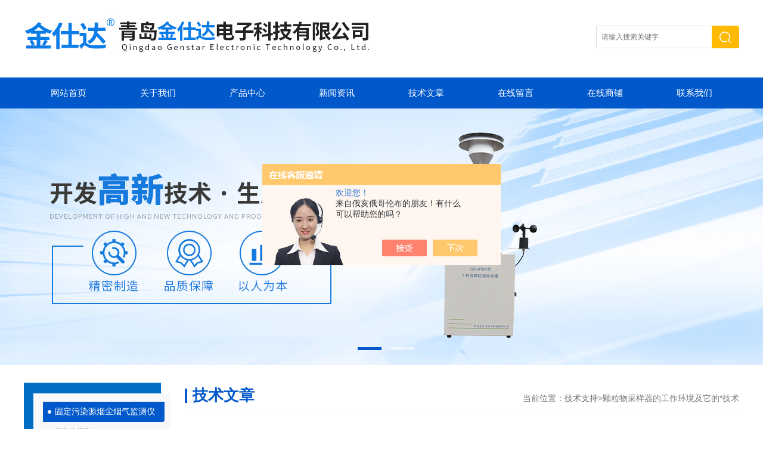

--- FILE ---
content_type: text/html; charset=utf-8
request_url: http://www.jinshidaqd.com/Article-2408782.html
body_size: 5973
content:
<!DOCTYPE html PUBLIC "-//W3C//DTD XHTML 1.0 Transitional//EN" "http://www.w3.org/TR/xhtml1/DTD/xhtml1-transitional.dtd">
<html xmlns="http://www.w3.org/1999/xhtml">
<head> 
<meta http-equiv="Content-Type" content="text/html; charset=utf-8" />
<meta http-equiv="x-ua-compatible" content="ie=edge,chrome=1">
<title>颗粒物采样器的工作环境及它的*技术-青岛金仕达电子科技有限公司</title>


<link rel="stylesheet" type="text/css" href="/skins/349023/css/style.css" />
<script type="text/javascript" src="/skins/349023/js/jquery-1.9.1.min.js"></script>
<script type="text/javascript" src="/skins/349023/js/jquery.jslides.js"></script>
<script type="text/javascript" src="/skins/349023/js/jquery.SuperSlide.2.1.js"></script>

<script type="application/ld+json">
{
"@context": "https://ziyuan.baidu.com/contexts/cambrian.jsonld",
"@id": "http://www.jinshidaqd.com/Article-2408782.html",
"title": "颗粒物采样器的工作环境及它的*技术",
"pubDate": "2020-10-18T21:18:09",
"upDate": "2020-10-18T21:18:09"
    }</script>
<script language="javaScript" src="/js/JSChat.js"></script><script language="javaScript">function ChatBoxClickGXH() { DoChatBoxClickGXH('https://chat.chem17.com',350998) }</script><script>!window.jQuery && document.write('<script src="https://public.mtnets.com/Plugins/jQuery/2.2.4/jquery-2.2.4.min.js" integrity="sha384-rY/jv8mMhqDabXSo+UCggqKtdmBfd3qC2/KvyTDNQ6PcUJXaxK1tMepoQda4g5vB" crossorigin="anonymous">'+'</scr'+'ipt>');</script><script type="text/javascript" src="https://chat.chem17.com/chat/KFCenterBox/349023"></script><script type="text/javascript" src="https://chat.chem17.com/chat/KFLeftBox/349023"></script><script>
(function(){
var bp = document.createElement('script');
var curProtocol = window.location.protocol.split(':')[0];
if (curProtocol === 'https') {
bp.src = 'https://zz.bdstatic.com/linksubmit/push.js';
}
else {
bp.src = 'http://push.zhanzhang.baidu.com/push.js';
}
var s = document.getElementsByTagName("script")[0];
s.parentNode.insertBefore(bp, s);
})();
</script>
<meta name="mobile-agent" content="format=html5;url=http://m.jinshidaqd.com/article-2408782.html">
<script type="text/javascript">
if(navigator.userAgent.match(/(iPhone|iPod|Android|ios)/i)){
    window.location = window.location.href.replace("www", "m");
}
</script>
</head>

<body>

<!--头部区域 begin-->
<div class="top">
	<div class="logo"><a href="/"></a></div>
	<div class="top_right">
    	<!--搜索 begin-->
        <div class="main_pro">
            <div class="in">
                <div class="fr">
                    <div class="search">
                        <form id="form1" name="form1" method="post" onsubmit="return checkform(form1)" action="/products.html">
                          <input class="t_search_text" name="keyword" type="text" placeholder="请输入搜索关键字" onfocus="if (value =='请输入搜索关键字'){value =''}" onblur="if (value =='请输入搜索关键字'){value =''}">
                          <input type="submit" name="Submit" value="" class="tj">
                        </form>
                     </div>
                </div>
            </div>
        </div>
        <!--搜索 end-->
    </div>
</div>
<div id="nav">
	<div class="w">
		<div class="menu">
			<ul>
				<li><a href="/">网站首页</a></li>
				<li><a href="/aboutus.html" rel="nofollow">关于我们</a></li>
                                <li><a href="/products.html">产品中心</a>	</li>
				<li><a href="/news.html">新闻资讯</a></li>
				<li><a href="/article.html">技术文章</a></li>
                                <li><a href="/order.html" rel="nofollow">在线留言</a></li>
                                <li><a href="https://www.chem17.com/st349023" target="_blank" rel="nofollow">在线商铺</a></li>
				<li><a href="/contact.html" rel="nofollow">联系我们</a></li>
			</ul>
		</div>
	</div>
</div>
<!--头部区域 end-->

<!--banner图 begin-->
<div id="full-screen-slider">
    <ul id="slides">
        <li style="background:url('/skins/349023/images/banner1.jpg') no-repeat center top"></li>
        <li style="background:url('/skins/349023/images/banner2.jpg') no-repeat center top"></li>
    </ul>
</div>
<!--banner图 end-->

<script src="https://www.chem17.com/mystat.aspx?u=qdjinshida"></script>

<section class="Contain">
  <div class="Content">
  	 
     <!--左侧目录开始-->
		<div class="fl mulu">
     <img src="/skins/349023/images/mulu_top.jpg"  />
     <ul class="box">
         
        <li>
          <a href="/ParentList-2066407.html" onmouseover="showsubmenu('固定污染源烟尘烟气监测仪')">固定污染源烟尘烟气监测仪</a>
          <div id="submenu_固定污染源烟尘烟气监测仪" style="display:none">
          <ol>
            
            <li><a href="/SonList-2487078.html">烟气分析仪</a></li>
            
            <li><a href="/SonList-2352864.html">油烟检测</a></li>
            
            <li><a href="/SonList-2352856.html">红外烟气分析仪</a></li>
            
            <li><a href="/SonList-2212754.html">含湿量测试仪</a></li>
            
            <li><a href="/SonList-2110527.html">二噁英采样仪</a></li>
            
            <li><a href="/SonList-2097774.html">烟尘烟气采样器</a></li>
            
            <li><a href="/SonList-2066441.html">紫外差分烟气综合分析仪</a></li>
            
            <li><a href="/SonList-2066445.html">烟气汞采样器</a></li>
            
            <li><a href="/SonList-2068418.html">智能烟气流速湿度测试仪</a></li>
            
          </ol>
          </div>
        </li>
        
        <li>
          <a href="/ParentList-2066423.html" onmouseover="showsubmenu('非甲烷总烃采样仪器')">非甲烷总烃采样仪器</a>
          <div id="submenu_非甲烷总烃采样仪器" style="display:none">
          <ol>
            
            <li><a href="/SonList-2409700.html">真空箱气体采样器</a></li>
            
          </ol>
          </div>
        </li>
        
        <li>
          <a href="/ParentList-2066421.html" onmouseover="showsubmenu('恶臭采样器')">恶臭采样器</a>
          <div id="submenu_恶臭采样器" style="display:none">
          <ol>
            
            <li><a href="/SonList-2409699.html">便携式恶臭采样器</a></li>
            
          </ol>
          </div>
        </li>
        
        <li>
          <a href="/ParentList-2066411.html" onmouseover="showsubmenu('VOC SVOCS 氟化物采样器')">VOC SVOCS 氟化物采样器</a>
          <div id="submenu_VOC SVOCS 氟化物采样器" style="display:none">
          <ol>
            
            <li><a href="/SonList-2487088.html">PID</a></li>
            
            <li><a href="/SonList-2360358.html">臭氧测定仪</a></li>
            
            <li><a href="/SonList-2066455.html">小流量气体采样器</a></li>
            
            <li><a href="/SonList-2066472.html">环境空气采样器</a></li>
            
            <li><a href="/SonList-2066471.html">环境空气有机物采样器</a></li>
            
            <li><a href="/SonList-2066481.html">氟化物采样器</a></li>
            
          </ol>
          </div>
        </li>
        
        <li>
          <a href="/ParentList-2069519.html" onmouseover="showsubmenu('大气采样器')">大气采样器</a>
          <div id="submenu_大气采样器" style="display:none">
          <ol>
            
            <li><a href="/SonList-2097777.html">智能双路大气采样器</a></li>
            
          </ol>
          </div>
        </li>
        
        <li>
          <a href="/ParentList-2069520.html" onmouseover="showsubmenu('综合大气采样器')">综合大气采样器</a>
          <div id="submenu_综合大气采样器" style="display:none">
          <ol>
            
            <li><a href="/SonList-2097779.html">PM2.5采样器</a></li>
            
          </ol>
          </div>
        </li>
        
        <li>
          <a href="/ParentList-2066424.html" onmouseover="showsubmenu('环境空气颗粒物采样器')">环境空气颗粒物采样器</a>
          <div id="submenu_环境空气颗粒物采样器" style="display:none">
          <ol>
            
            <li><a href="/SonList-2409703.html">在线颗粒物采样器</a></li>
            
            <li><a href="/SonList-2097778.html">总悬浮颗粒物采样器</a></li>
            
          </ol>
          </div>
        </li>
        
        <li>
          <a href="/ParentList-2066426.html" onmouseover="showsubmenu('流量及压力校准仪器')">流量及压力校准仪器</a>
          <div id="submenu_流量及压力校准仪器" style="display:none">
          <ol>
            
            <li><a href="/SonList-2066502.html">电子皂膜流量校准器</a></li>
            
            <li><a href="/SonList-2066503.html">电子孔口流量校准器</a></li>
            
            <li><a href="/SonList-2066504.html">便携式气体流量校准仪</a></li>
            
          </ol>
          </div>
        </li>
        
        <li>
          <a href="/ParentList-2071105.html" onmouseover="showsubmenu('环境辐射剂量率仪')">环境辐射剂量率仪</a>
          <div id="submenu_环境辐射剂量率仪" style="display:none">
          <ol>
            
            <li><a href="/SonList-2487154.html">测氡仪</a></li>
            
            <li><a href="/SonList-2409683.html">辐射剂量率仪</a></li>
            
          </ol>
          </div>
        </li>
        
        <li>
          <a href="/ParentList-2066429.html" onmouseover="showsubmenu('水质采样器')">水质采样器</a>
          <div id="submenu_水质采样器" style="display:none">
          <ol>
            
            <li><a href="/SonList-2614067.html">水质采样</a></li>
            
            <li><a href="/SonList-2612780.html">水质分析仪</a></li>
            
            <li><a href="/SonList-2487157.html">蒸馏仪</a></li>
            
            <li><a href="/SonList-2353335.html">明渠流量计</a></li>
            
          </ol>
          </div>
        </li>
        
        <li>
          <a href="/ParentList-2066432.html" onmouseover="showsubmenu('便携式电源')">便携式电源</a>
          <div id="submenu_便携式电源" style="display:none">
          <ol>
            
            <li><a href="/SonList-2409698.html">直流电源</a></li>
            
          </ol>
          </div>
        </li>
        
        <li>
          <a href="/ParentList-2066433.html" onmouseover="showsubmenu('烟尘烟气取样管系列')">烟尘烟气取样管系列</a>
          <div id="submenu_烟尘烟气取样管系列" style="display:none">
          <ol>
            
            <li><a href="/SonList-2353371.html">烟尘烟气多功能取样管</a></li>
            
            <li><a href="/SonList-2098214.html">多环芳烃取样管</a></li>
            
            <li><a href="/SonList-2098212.html">二噁英采样器</a></li>
            
          </ol>
          </div>
        </li>
        
        <li>
          <a href="/ParentList-2066435.html" onmouseover="showsubmenu('切割器系列')">切割器系列</a>
          <div id="submenu_切割器系列" style="display:none">
          <ol>
            
            <li><a href="/SonList-2409730.html">PM2.5切割器</a></li>
            
          </ol>
          </div>
        </li>
        
        <li>
          <a href="/ParentList-2204352.html" onmouseover="showsubmenu('公共卫生监测采样仪器')">公共卫生监测采样仪器</a>
          <div id="submenu_公共卫生监测采样仪器" style="display:none">
          <ol>
            
            <li><a href="/SonList-2278800.html">气碘采样器</a></li>
            
            <li><a href="/SonList-2208249.html">粉尘采样器</a></li>
            
            <li><a href="/SonList-2207853.html">微生物采样器</a></li>
            
          </ol>
          </div>
        </li>
        
        <li>
          <a href="/ParentList-2553865.html" onmouseover="showsubmenu('环境空气应急分析仪')">环境空气应急分析仪</a>
          <div id="submenu_环境空气应急分析仪" style="display:none">
          <ol>
            
            <li><a href="/SonList-2612707.html">环境应急监测</a></li>
            
            <li><a href="/SonList-2553916.html">油气回收多参数检测仪</a></li>
            
            <li><a href="/SonList-2553866.html">CO、CO2红外分析仪</a></li>
            
          </ol>
          </div>
        </li>
        
    </ul>
    <img src="/skins/349023/images/mulu_bottom.jpg"  />
</div>

     <!--左侧目录结束-->
  
     <article class="SinglePage">
     	<div class="Current">当前位置：<a href="/article.html">技术支持</a>><span>颗粒物采样器的工作环境及它的*技术</span>
        	<span class="column">技术文章</span>
  		</div>
 		<div class="page">
					<div class="t_950_1">
                         <!--右侧产品开始-->
            <div class="page">
					<div class="t_950_1">
                         <!--右侧产品开始-->
            <div class="pro">
            	
                 <!--详情开始-->
               <div class="news_con">
               		<h1>颗粒物采样器的工作环境及它的*技术</h1>
                    <div class="time">点击次数：2865&nbsp;&nbsp;更新时间：2020-10-18</div>
                    <div class="news_wz">&nbsp;　　<strong>颗粒物采样器</strong>利用采样泵和质量流量控制器调整流量，抽取到的大气环境中的颗粒物沉积到滤膜上。通过称取滤膜采样前后的重量和采样器自动记录采样时间内累计采样体积，可得到采样时间内的颗粒物平均浓度。<div>&nbsp;</div><div>　　<strong>颗粒物采样器</strong>共有两个恒温室，每个恒温室能够装载两个采样吸收瓶，恒温室的温度可以设定。恒温室采用半导体制冷片和加热片分开制冷设计，提高了恒温盒的使用寿命。同时适用于高温、高湿、严寒的工作环境。</div><div>　　泵抽气稳定、寿命长、噪声小</div><div>　　大气采样部分选用高真空度负压泵作为气源，抽气稳定，寿命长，噪声小。</div><div>　　四种独立的采样模式</div><div>　　采用常规模式、间隔模式、恒积模式、科学模式，用户采样设置时更灵活。</div><div>　　掉电保护</div><div>　　具有掉电保护功能，数据实时保存，来电后恢复采样模式状态。</div><div>　　数据存储量大</div><div>　　每一路采样数据能够分别存储50组。</div><div>　　良好的人机界面</div><div>　　采用主动发光的128﹡64OLED显示屏，在低温环境下也能正常工作。</div><div>　　采样泵故障保护</div><div>　　颗粒物采样时，如流量计前压力低于设定的保护压力时，系统停止采样，进入保护状态。</div><div>　　自动计算采样体积</div><div>　　可实时测量大气压和环境温度。自动累计采样体积并进行标况体积的换算。</div><div>&nbsp;</div><div>　　颗粒物采样器的*技术：</div><div>　　可一次放入10个滤膜，自动换膜，无需人工换膜。</div><div>　　体积小，重量轻，方便搬运，方便安装。</div><div>　　采用精密质量流量控制器和托马斯抽气泵，保证了采样<span style="color: rgb(0, 0, 0);"><font class="bjFfcClass">准确</font></span>度。</div><div>　　可灵活设定单个滤膜采样时间，短为1小时，长可设定为99小时。</div><div>　　适用于各种材质的直径为47MM的滤膜，如玻纤、石英、特弗龙等。</div><div>　　可配备多种采样头，如TSP、PM10、PM2.5、PM1等，实现一机多用。</div><div>　　内外均设有高精度温湿度、压力传感器，可检测仪器内外的温度与压力。</div><div>　　工作和等待滤膜都保存在密闭的滤膜箱内，不会受到污染。</div><div>　　具有防雨和防尘功能，适用于野外作业。触摸屏设置滤膜和参数，操作简单。</div><div>　　可保存超过10年的仪器运行参数，可通过U盘导出数据进行后续处理。</div></div>
				<div class="ye">上一篇：<a href="/Article-2424199.html">水质采样器的控制技术和功能特点</a>&nbsp;&nbsp;&nbsp;&nbsp;下一篇：<a href="/Article-2389051.html">固定污染源废气综合取样管的组成部分和性能特点</a></div>
                
               </div>
                <!--详情结束-->
                
                
            </div>
            <!--右侧产品结束-->
                    </div>
				</div>
                    </div>
				</div>
         
     </article>
  </div>
  <div class="clear"></div>
</section>
<!--bottom-->
<!-- footer -->
<div class="footer">
 	<div class="footer_in">
    	<div class="info clearfix">
            	<ul>
                	<li><a href="/">首页</a></li>
                    <li>|</li>
                	<li><a href="/aboutus.html" rel="nofollow">关于我们</a></li>
                    <li>|</li>
                    <li><a href="/products.html">产品展示</a></li>
                    <li>|</li>
                    <li><a href="/news.html">新闻资讯</a></li>
                    <li>|</li>
                    <li><a href="/article.html">技术文章</a></li>
                    <li>|</li>
                    <li><a href="/order.html" rel="nofollow">在线留言</a></li>
                    <li>|</li>
                    <li><a href="https://www.chem17.com/st349023" rel="nofollow">在线商铺</a></li>
                    <li>|</li>
                    <li><a href="/contact.html" rel="nofollow">联系我们</a></li>
                </ul>
                <p>版权所有 &copy; 2026 青岛金仕达电子科技有限公司 &nbsp;备案号：<a href="http://beian.miit.gov.cn/" target="_blank" rel="nofollow">鲁ICP备09045106号-5</a> &nbsp;&nbsp;  <a href="/sitemap.xml" target="_blank">GoogleSitemap</a> &nbsp;&nbsp; 技术支持：<A href="https://www.chem17.com" target="_blank" rel="nofollow">化工仪器网</A>&nbsp;&nbsp;<a href="https://www.chem17.com/login" target="_blank" rel="nofollow">管理登陆</a></p>   
        </div>
        
    </div>
</div>
<!-- footer over --> 

<div id="gxhxwtmobile" style="display:none;">13808998353</div>
<div class="qq_style01" id="kfFloatqq" style="display:none;">
	<div class="qq_style_l"></div>
    <div class="qq_style_r">
    	<div class="qq_r_up">
    		<div class="qq_r_tlt">QQ在线客服</div>
            <ul class="qq_list">
            	<li><a href="http://wpa.qq.com/msgrd?v=3&uin=505196915&site=qq&menu=yes" target="_blank">青岛金仕达</a></li>
            </ul>
        </div>
        <div class="qq_r_down">
        	<div class="tel_r_tlt">电话咨询</div>
            <ul class="tel_list">
            	<li>400-6381360</li>
                <li>0532-87633817</li>
                <li>13808998353</li>
            </ul>
        </div>
        <!--<div class="qq_code">
        	<img src="/skins/349023/images/qq_code.jpg" />
            <p>扫一扫，关注我们</p>
        </div>-->
    </div>
</div>
<script type="text/javascript" src="/skins/349023/js/qq.js"></script>
<script type="text/javascript" src="/skins/349023/js/pt_js.js"></script>

<!--bottom End-->

 <script type='text/javascript' src='/js/VideoIfrmeReload.js?v=001'></script>
  
</html>
</body>